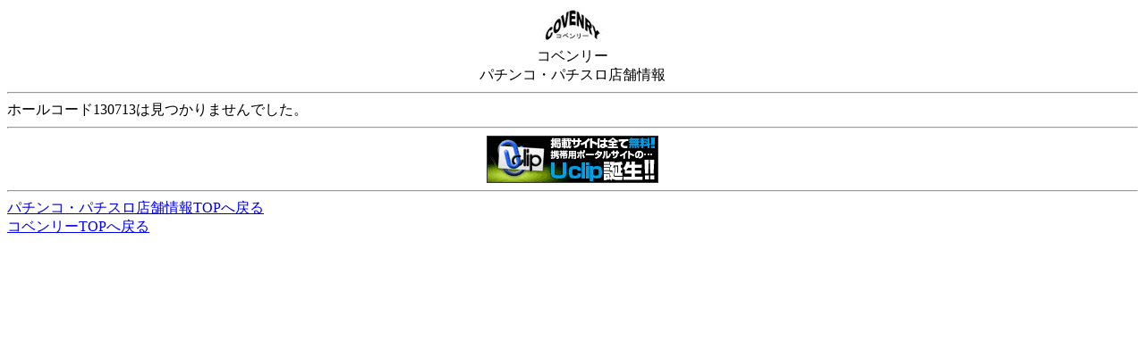

--- FILE ---
content_type: text/html
request_url: http://covenry.com/hall/halljyoho.php?hallcd=130713
body_size: 1357
content:
<?xml version="1.0" encoding="UTF-8"?><!DOCTYPE html PUBLIC "-//W3C//DTD XHTML 1.0 Transitional//EN" "http://www.w3.org/TR/xhtml1/DTD/xhtml1-transitional.dtd">
<html xmlns="http://www.w3.org/1999/xhtml" lang="ja" xml:lang="ja">
<head>

<meta http-equiv="content-type" content="text/html;charset=UTF-8" /><meta http-equiv="Cache-Control" content="no-cache" /><meta http-equiv="Content-Script-Type" content="text/javascript" />
<title>コベンリー パチンコ・パチスロ店舗情報 ホールコード130713エラー</title>
<meta http-equiv="Content-Style-Type" content="text/css" /> 
</head>
<body>
<div align="center"><a href="http://covenry.com/"><img src="../img/logo.jpg" alt="コベンリー" border="0"/></a></div>
<div align="center">コベンリー<br />パチンコ・パチスロ店舗情報</div><div align="center">
</div>

<hr />
ホールコード130713は見つかりませんでした。<br /><hr /><div align="center">

<!-- Ads by adways--><a href="http://u-clip.net/mobile/redirect?a=busy02"><img src="http://www.smart-c.jp/images/192_53a1.gif" /></a><!-- Ads by adways end--></div>

<hr />
<a href="hall.php">パチンコ・パチスロ店舗情報TOPへ戻る</a><br />
<a href="../index.php">コベンリーTOPへ戻る</a>
</div></body></html>